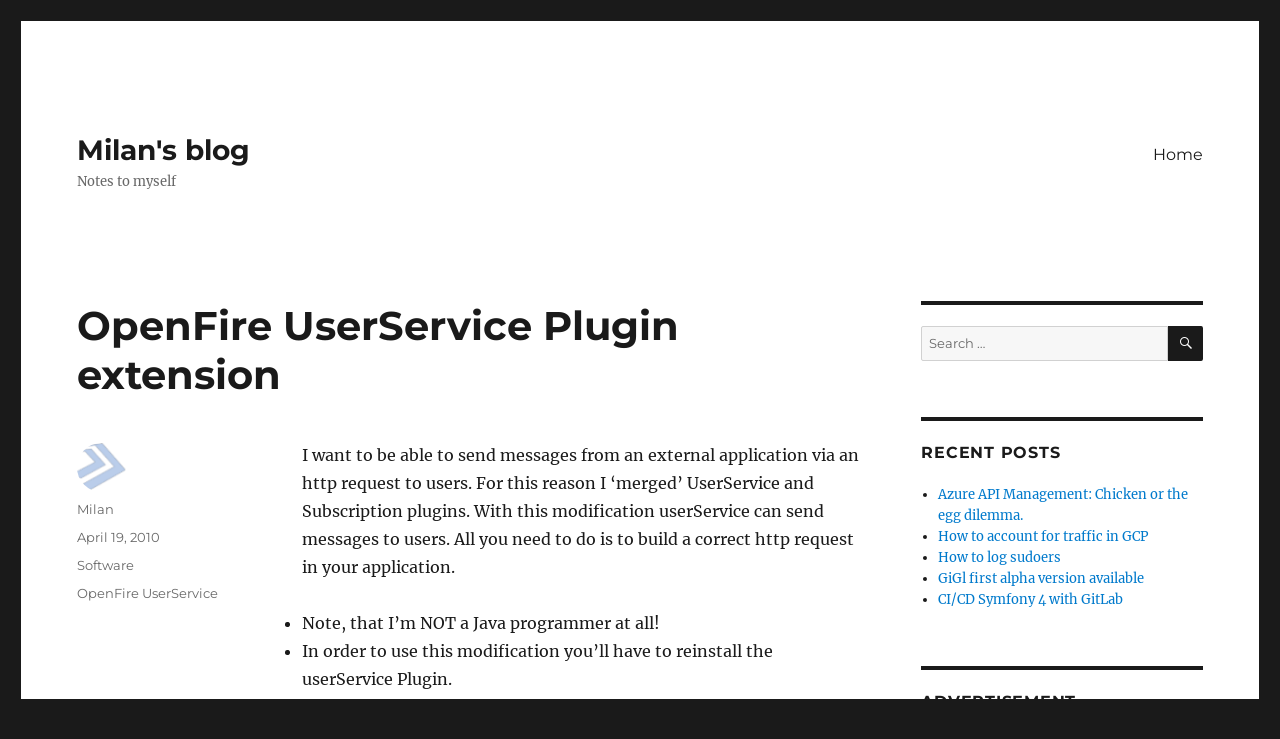

--- FILE ---
content_type: text/html; charset=UTF-8
request_url: https://mreji.net/openfire-userservice-plugin-extension/
body_size: 13172
content:
<!DOCTYPE html>
<html lang="en-US" class="no-js">
<head>
	<meta charset="UTF-8">
	<meta name="viewport" content="width=device-width, initial-scale=1">
	<link rel="profile" href="https://gmpg.org/xfn/11">
		<link rel="pingback" href="https://mreji.net/xmlrpc.php">
		<script>(function(html){html.className = html.className.replace(/\bno-js\b/,'js')})(document.documentElement);</script>
<title>OpenFire UserService Plugin extension &#8211; Milan&#039;s blog</title>
<meta name='robots' content='max-image-preview:large' />
<link rel="alternate" type="application/rss+xml" title="Milan&#039;s blog &raquo; Feed" href="https://mreji.net/feed/" />
<link rel="alternate" type="application/rss+xml" title="Milan&#039;s blog &raquo; Comments Feed" href="https://mreji.net/comments/feed/" />
<link rel="alternate" type="application/rss+xml" title="Milan&#039;s blog &raquo; OpenFire UserService Plugin extension Comments Feed" href="https://mreji.net/openfire-userservice-plugin-extension/feed/" />
<script>
window._wpemojiSettings = {"baseUrl":"https:\/\/s.w.org\/images\/core\/emoji\/15.0.3\/72x72\/","ext":".png","svgUrl":"https:\/\/s.w.org\/images\/core\/emoji\/15.0.3\/svg\/","svgExt":".svg","source":{"concatemoji":"https:\/\/mreji.net\/wp-includes\/js\/wp-emoji-release.min.js?ver=6.5.7"}};
/*! This file is auto-generated */
!function(i,n){var o,s,e;function c(e){try{var t={supportTests:e,timestamp:(new Date).valueOf()};sessionStorage.setItem(o,JSON.stringify(t))}catch(e){}}function p(e,t,n){e.clearRect(0,0,e.canvas.width,e.canvas.height),e.fillText(t,0,0);var t=new Uint32Array(e.getImageData(0,0,e.canvas.width,e.canvas.height).data),r=(e.clearRect(0,0,e.canvas.width,e.canvas.height),e.fillText(n,0,0),new Uint32Array(e.getImageData(0,0,e.canvas.width,e.canvas.height).data));return t.every(function(e,t){return e===r[t]})}function u(e,t,n){switch(t){case"flag":return n(e,"\ud83c\udff3\ufe0f\u200d\u26a7\ufe0f","\ud83c\udff3\ufe0f\u200b\u26a7\ufe0f")?!1:!n(e,"\ud83c\uddfa\ud83c\uddf3","\ud83c\uddfa\u200b\ud83c\uddf3")&&!n(e,"\ud83c\udff4\udb40\udc67\udb40\udc62\udb40\udc65\udb40\udc6e\udb40\udc67\udb40\udc7f","\ud83c\udff4\u200b\udb40\udc67\u200b\udb40\udc62\u200b\udb40\udc65\u200b\udb40\udc6e\u200b\udb40\udc67\u200b\udb40\udc7f");case"emoji":return!n(e,"\ud83d\udc26\u200d\u2b1b","\ud83d\udc26\u200b\u2b1b")}return!1}function f(e,t,n){var r="undefined"!=typeof WorkerGlobalScope&&self instanceof WorkerGlobalScope?new OffscreenCanvas(300,150):i.createElement("canvas"),a=r.getContext("2d",{willReadFrequently:!0}),o=(a.textBaseline="top",a.font="600 32px Arial",{});return e.forEach(function(e){o[e]=t(a,e,n)}),o}function t(e){var t=i.createElement("script");t.src=e,t.defer=!0,i.head.appendChild(t)}"undefined"!=typeof Promise&&(o="wpEmojiSettingsSupports",s=["flag","emoji"],n.supports={everything:!0,everythingExceptFlag:!0},e=new Promise(function(e){i.addEventListener("DOMContentLoaded",e,{once:!0})}),new Promise(function(t){var n=function(){try{var e=JSON.parse(sessionStorage.getItem(o));if("object"==typeof e&&"number"==typeof e.timestamp&&(new Date).valueOf()<e.timestamp+604800&&"object"==typeof e.supportTests)return e.supportTests}catch(e){}return null}();if(!n){if("undefined"!=typeof Worker&&"undefined"!=typeof OffscreenCanvas&&"undefined"!=typeof URL&&URL.createObjectURL&&"undefined"!=typeof Blob)try{var e="postMessage("+f.toString()+"("+[JSON.stringify(s),u.toString(),p.toString()].join(",")+"));",r=new Blob([e],{type:"text/javascript"}),a=new Worker(URL.createObjectURL(r),{name:"wpTestEmojiSupports"});return void(a.onmessage=function(e){c(n=e.data),a.terminate(),t(n)})}catch(e){}c(n=f(s,u,p))}t(n)}).then(function(e){for(var t in e)n.supports[t]=e[t],n.supports.everything=n.supports.everything&&n.supports[t],"flag"!==t&&(n.supports.everythingExceptFlag=n.supports.everythingExceptFlag&&n.supports[t]);n.supports.everythingExceptFlag=n.supports.everythingExceptFlag&&!n.supports.flag,n.DOMReady=!1,n.readyCallback=function(){n.DOMReady=!0}}).then(function(){return e}).then(function(){var e;n.supports.everything||(n.readyCallback(),(e=n.source||{}).concatemoji?t(e.concatemoji):e.wpemoji&&e.twemoji&&(t(e.twemoji),t(e.wpemoji)))}))}((window,document),window._wpemojiSettings);
</script>
<link rel='stylesheet' id='urvanov_syntax_highlighter-css' href='https://mreji.net/wp-content/plugins/urvanov-syntax-highlighter/css/min/urvanov_syntax_highlighter.min.css?ver=2.8.36' media='all' />
<link rel='stylesheet' id='crayon-theme-classic-css' href='https://mreji.net/wp-content/plugins/urvanov-syntax-highlighter/themes/classic/classic.css?ver=2.8.36' media='all' />
<link rel='stylesheet' id='crayon-font-monaco-css' href='https://mreji.net/wp-content/plugins/urvanov-syntax-highlighter/fonts/monaco.css?ver=2.8.36' media='all' />
<style id='wp-emoji-styles-inline-css'>

	img.wp-smiley, img.emoji {
		display: inline !important;
		border: none !important;
		box-shadow: none !important;
		height: 1em !important;
		width: 1em !important;
		margin: 0 0.07em !important;
		vertical-align: -0.1em !important;
		background: none !important;
		padding: 0 !important;
	}
</style>
<link rel='stylesheet' id='wp-block-library-css' href='https://mreji.net/wp-includes/css/dist/block-library/style.min.css?ver=6.5.7' media='all' />
<style id='wp-block-library-theme-inline-css'>
.wp-block-audio figcaption{color:#555;font-size:13px;text-align:center}.is-dark-theme .wp-block-audio figcaption{color:#ffffffa6}.wp-block-audio{margin:0 0 1em}.wp-block-code{border:1px solid #ccc;border-radius:4px;font-family:Menlo,Consolas,monaco,monospace;padding:.8em 1em}.wp-block-embed figcaption{color:#555;font-size:13px;text-align:center}.is-dark-theme .wp-block-embed figcaption{color:#ffffffa6}.wp-block-embed{margin:0 0 1em}.blocks-gallery-caption{color:#555;font-size:13px;text-align:center}.is-dark-theme .blocks-gallery-caption{color:#ffffffa6}.wp-block-image figcaption{color:#555;font-size:13px;text-align:center}.is-dark-theme .wp-block-image figcaption{color:#ffffffa6}.wp-block-image{margin:0 0 1em}.wp-block-pullquote{border-bottom:4px solid;border-top:4px solid;color:currentColor;margin-bottom:1.75em}.wp-block-pullquote cite,.wp-block-pullquote footer,.wp-block-pullquote__citation{color:currentColor;font-size:.8125em;font-style:normal;text-transform:uppercase}.wp-block-quote{border-left:.25em solid;margin:0 0 1.75em;padding-left:1em}.wp-block-quote cite,.wp-block-quote footer{color:currentColor;font-size:.8125em;font-style:normal;position:relative}.wp-block-quote.has-text-align-right{border-left:none;border-right:.25em solid;padding-left:0;padding-right:1em}.wp-block-quote.has-text-align-center{border:none;padding-left:0}.wp-block-quote.is-large,.wp-block-quote.is-style-large,.wp-block-quote.is-style-plain{border:none}.wp-block-search .wp-block-search__label{font-weight:700}.wp-block-search__button{border:1px solid #ccc;padding:.375em .625em}:where(.wp-block-group.has-background){padding:1.25em 2.375em}.wp-block-separator.has-css-opacity{opacity:.4}.wp-block-separator{border:none;border-bottom:2px solid;margin-left:auto;margin-right:auto}.wp-block-separator.has-alpha-channel-opacity{opacity:1}.wp-block-separator:not(.is-style-wide):not(.is-style-dots){width:100px}.wp-block-separator.has-background:not(.is-style-dots){border-bottom:none;height:1px}.wp-block-separator.has-background:not(.is-style-wide):not(.is-style-dots){height:2px}.wp-block-table{margin:0 0 1em}.wp-block-table td,.wp-block-table th{word-break:normal}.wp-block-table figcaption{color:#555;font-size:13px;text-align:center}.is-dark-theme .wp-block-table figcaption{color:#ffffffa6}.wp-block-video figcaption{color:#555;font-size:13px;text-align:center}.is-dark-theme .wp-block-video figcaption{color:#ffffffa6}.wp-block-video{margin:0 0 1em}.wp-block-template-part.has-background{margin-bottom:0;margin-top:0;padding:1.25em 2.375em}
</style>
<style id='kevinbatdorf-code-block-pro-style-inline-css'>
.wp-block-kevinbatdorf-code-block-pro{direction:ltr!important;font-family:ui-monospace,SFMono-Regular,Menlo,Monaco,Consolas,monospace;-webkit-text-size-adjust:100%!important;box-sizing:border-box!important;position:relative!important}.wp-block-kevinbatdorf-code-block-pro *{box-sizing:border-box!important}.wp-block-kevinbatdorf-code-block-pro pre,.wp-block-kevinbatdorf-code-block-pro pre *{font-size:inherit!important;line-height:inherit!important}.wp-block-kevinbatdorf-code-block-pro:not(.code-block-pro-editor) pre{background-image:none!important;border:0!important;border-radius:0!important;border-style:none!important;border-width:0!important;color:inherit!important;font-family:inherit!important;margin:0!important;overflow:auto!important;overflow-wrap:normal!important;padding:16px 0 16px 16px!important;text-align:left!important;white-space:pre!important;--tw-shadow:0 0 #0000;--tw-shadow-colored:0 0 #0000;box-shadow:var(--tw-ring-offset-shadow,0 0 #0000),var(--tw-ring-shadow,0 0 #0000),var(--tw-shadow)!important}.wp-block-kevinbatdorf-code-block-pro.padding-disabled:not(.code-block-pro-editor) pre{padding:0!important}.wp-block-kevinbatdorf-code-block-pro.padding-bottom-disabled pre{padding-bottom:0!important}.wp-block-kevinbatdorf-code-block-pro:not(.code-block-pro-editor) pre code{background:none!important;background-color:transparent!important;border:0!important;border-radius:0!important;border-style:none!important;border-width:0!important;color:inherit!important;display:block!important;font-family:inherit!important;margin:0!important;overflow-wrap:normal!important;padding:0!important;text-align:left!important;white-space:pre!important;width:100%!important;--tw-shadow:0 0 #0000;--tw-shadow-colored:0 0 #0000;box-shadow:var(--tw-ring-offset-shadow,0 0 #0000),var(--tw-ring-shadow,0 0 #0000),var(--tw-shadow)!important}.wp-block-kevinbatdorf-code-block-pro:not(.code-block-pro-editor) pre code .line{display:inline-block!important;min-width:var(--cbp-block-width,100%)!important;vertical-align:top!important}.wp-block-kevinbatdorf-code-block-pro.cbp-has-line-numbers:not(.code-block-pro-editor) pre code .line{padding-left:calc(12px + var(--cbp-line-number-width, auto))!important}.wp-block-kevinbatdorf-code-block-pro.cbp-has-line-numbers:not(.code-block-pro-editor) pre code{counter-increment:step calc(var(--cbp-line-number-start, 1) - 1)!important;counter-reset:step!important}.wp-block-kevinbatdorf-code-block-pro pre code .line{position:relative!important}.wp-block-kevinbatdorf-code-block-pro:not(.code-block-pro-editor) pre code .line:before{content:""!important;display:inline-block!important}.wp-block-kevinbatdorf-code-block-pro.cbp-has-line-numbers:not(.code-block-pro-editor) pre code .line:not(.cbp-line-number-disabled):before{color:var(--cbp-line-number-color,#999)!important;content:counter(step)!important;counter-increment:step!important;left:0!important;opacity:.5!important;position:absolute!important;text-align:right!important;transition-duration:.5s!important;transition-property:opacity!important;transition-timing-function:cubic-bezier(.4,0,.2,1)!important;-webkit-user-select:none!important;-moz-user-select:none!important;user-select:none!important;width:var(--cbp-line-number-width,auto)!important}.wp-block-kevinbatdorf-code-block-pro.cbp-highlight-hover .line{min-height:var(--cbp-block-height,100%)!important}.wp-block-kevinbatdorf-code-block-pro .line.cbp-line-highlight .cbp-line-highlighter,.wp-block-kevinbatdorf-code-block-pro .line.cbp-no-blur:hover .cbp-line-highlighter,.wp-block-kevinbatdorf-code-block-pro.cbp-highlight-hover:not(.cbp-blur-enabled:not(.cbp-unblur-on-hover)) .line:hover .cbp-line-highlighter{background:var(--cbp-line-highlight-color,rgb(14 165 233/.2))!important;left:-16px!important;min-height:var(--cbp-block-height,100%)!important;min-width:calc(var(--cbp-block-width, 100%) + 16px)!important;pointer-events:none!important;position:absolute!important;top:0!important;width:100%!important}[data-code-block-pro-font-family="Code-Pro-Comic-Mono.ttf"].wp-block-kevinbatdorf-code-block-pro .line.cbp-line-highlight .cbp-line-highlighter,[data-code-block-pro-font-family="Code-Pro-Comic-Mono.ttf"].wp-block-kevinbatdorf-code-block-pro .line.cbp-no-blur:hover .cbp-line-highlighter,[data-code-block-pro-font-family="Code-Pro-Comic-Mono.ttf"].wp-block-kevinbatdorf-code-block-pro.cbp-highlight-hover:not(.cbp-blur-enabled:not(.cbp-unblur-on-hover)) .line:hover .cbp-line-highlighter{top:-.125rem!important}[data-code-block-pro-font-family=Code-Pro-Fira-Code].wp-block-kevinbatdorf-code-block-pro .line.cbp-line-highlight .cbp-line-highlighter,[data-code-block-pro-font-family=Code-Pro-Fira-Code].wp-block-kevinbatdorf-code-block-pro .line.cbp-no-blur:hover .cbp-line-highlighter,[data-code-block-pro-font-family=Code-Pro-Fira-Code].wp-block-kevinbatdorf-code-block-pro.cbp-highlight-hover:not(.cbp-blur-enabled:not(.cbp-unblur-on-hover)) .line:hover .cbp-line-highlighter{top:-1.5px!important}[data-code-block-pro-font-family="Code-Pro-Deja-Vu-Mono.ttf"].wp-block-kevinbatdorf-code-block-pro .line.cbp-line-highlight .cbp-line-highlighter,[data-code-block-pro-font-family="Code-Pro-Deja-Vu-Mono.ttf"].wp-block-kevinbatdorf-code-block-pro .line.cbp-no-blur:hover .cbp-line-highlighter,[data-code-block-pro-font-family="Code-Pro-Deja-Vu-Mono.ttf"].wp-block-kevinbatdorf-code-block-pro.cbp-highlight-hover:not(.cbp-blur-enabled:not(.cbp-unblur-on-hover)) .line:hover .cbp-line-highlighter,[data-code-block-pro-font-family=Code-Pro-Cozette].wp-block-kevinbatdorf-code-block-pro .line.cbp-line-highlight .cbp-line-highlighter,[data-code-block-pro-font-family=Code-Pro-Cozette].wp-block-kevinbatdorf-code-block-pro .line.cbp-no-blur:hover .cbp-line-highlighter,[data-code-block-pro-font-family=Code-Pro-Cozette].wp-block-kevinbatdorf-code-block-pro.cbp-highlight-hover:not(.cbp-blur-enabled:not(.cbp-unblur-on-hover)) .line:hover .cbp-line-highlighter{top:-1px!important}.wp-block-kevinbatdorf-code-block-pro:not(.code-block-pro-editor).padding-disabled pre .line.cbp-line-highlight:after{left:0!important;width:100%!important}.wp-block-kevinbatdorf-code-block-pro.cbp-blur-enabled pre .line:not(.cbp-no-blur){filter:blur(1px)!important;opacity:.4!important;pointer-events:none!important;transition-duration:.2s!important;transition-property:all!important;transition-timing-function:cubic-bezier(.4,0,.2,1)!important}.wp-block-kevinbatdorf-code-block-pro.cbp-blur-enabled.cbp-unblur-on-hover:hover pre .line:not(.cbp-no-blur){opacity:1!important;pointer-events:auto!important;--tw-blur:blur(0);filter:var(--tw-blur) var(--tw-brightness) var(--tw-contrast) var(--tw-grayscale) var(--tw-hue-rotate) var(--tw-invert) var(--tw-saturate) var(--tw-sepia) var(--tw-drop-shadow)!important}.wp-block-kevinbatdorf-code-block-pro:not(.code-block-pro-editor) pre *{font-family:inherit!important}.cbp-see-more-simple-btn-hover{transition-property:none!important}.cbp-see-more-simple-btn-hover:hover{box-shadow:inset 0 0 100px 100px hsla(0,0%,100%,.1)!important}.code-block-pro-copy-button{border:0!important;border-style:none!important;border-width:0!important;cursor:pointer!important;left:auto!important;line-height:1!important;opacity:.1!important;padding:6px!important;position:absolute!important;right:0!important;top:0!important;transition-duration:.2s!important;transition-property:opacity!important;transition-timing-function:cubic-bezier(.4,0,.2,1)!important;z-index:10!important}.code-block-pro-copy-button:focus{opacity:.4!important}.code-block-pro-copy-button:not([data-has-text-button]){background:none!important;background-color:transparent!important}.wp-block-kevinbatdorf-code-block-pro.padding-disabled .code-block-pro-copy-button{padding:0!important}.wp-block-kevinbatdorf-code-block-pro:hover .code-block-pro-copy-button{opacity:.5!important}.wp-block-kevinbatdorf-code-block-pro .code-block-pro-copy-button:hover{opacity:.9!important}.code-block-pro-copy-button[data-has-text-button],.wp-block-kevinbatdorf-code-block-pro:hover .code-block-pro-copy-button[data-has-text-button]{opacity:1!important}.wp-block-kevinbatdorf-code-block-pro .code-block-pro-copy-button[data-has-text-button]:hover{opacity:.8!important}.code-block-pro-copy-button[data-has-text-button]{border-radius:.75rem!important;display:block!important;margin-right:.75rem!important;margin-top:.7rem!important;padding:.125rem .375rem!important}.code-block-pro-copy-button[data-inside-header-type=headlightsMuted],.code-block-pro-copy-button[data-inside-header-type^=headlights]{margin-top:.85rem!important}.code-block-pro-copy-button[data-inside-header-type=headlightsMutedAlt]{margin-top:.65rem!important}.code-block-pro-copy-button[data-inside-header-type=simpleString]{margin-top:.645rem!important}.code-block-pro-copy-button[data-inside-header-type=pillString]{margin-top:1rem!important}.code-block-pro-copy-button[data-inside-header-type=pillString] .cbp-btn-text{position:relative!important;top:1px!important}.cbp-btn-text{font-size:.75rem!important;line-height:1rem!important}.code-block-pro-copy-button .without-check{display:block!important}.code-block-pro-copy-button .with-check{display:none!important}.code-block-pro-copy-button.cbp-copying{opacity:1!important}.code-block-pro-copy-button.cbp-copying .without-check{display:none!important}.code-block-pro-copy-button.cbp-copying .with-check{display:block!important}.cbp-footer-link:hover{text-decoration-line:underline!important}@media print{.wp-block-kevinbatdorf-code-block-pro pre{max-height:none!important}.wp-block-kevinbatdorf-code-block-pro:not(#x) .line:before{background-color:transparent!important;color:inherit!important}.wp-block-kevinbatdorf-code-block-pro:not(#x) .cbp-line-highlighter,.wp-block-kevinbatdorf-code-block-pro:not(#x)>span{display:none!important}}

</style>
<style id='classic-theme-styles-inline-css'>
/*! This file is auto-generated */
.wp-block-button__link{color:#fff;background-color:#32373c;border-radius:9999px;box-shadow:none;text-decoration:none;padding:calc(.667em + 2px) calc(1.333em + 2px);font-size:1.125em}.wp-block-file__button{background:#32373c;color:#fff;text-decoration:none}
</style>
<style id='global-styles-inline-css'>
body{--wp--preset--color--black: #000000;--wp--preset--color--cyan-bluish-gray: #abb8c3;--wp--preset--color--white: #fff;--wp--preset--color--pale-pink: #f78da7;--wp--preset--color--vivid-red: #cf2e2e;--wp--preset--color--luminous-vivid-orange: #ff6900;--wp--preset--color--luminous-vivid-amber: #fcb900;--wp--preset--color--light-green-cyan: #7bdcb5;--wp--preset--color--vivid-green-cyan: #00d084;--wp--preset--color--pale-cyan-blue: #8ed1fc;--wp--preset--color--vivid-cyan-blue: #0693e3;--wp--preset--color--vivid-purple: #9b51e0;--wp--preset--color--dark-gray: #1a1a1a;--wp--preset--color--medium-gray: #686868;--wp--preset--color--light-gray: #e5e5e5;--wp--preset--color--blue-gray: #4d545c;--wp--preset--color--bright-blue: #007acc;--wp--preset--color--light-blue: #9adffd;--wp--preset--color--dark-brown: #402b30;--wp--preset--color--medium-brown: #774e24;--wp--preset--color--dark-red: #640c1f;--wp--preset--color--bright-red: #ff675f;--wp--preset--color--yellow: #ffef8e;--wp--preset--gradient--vivid-cyan-blue-to-vivid-purple: linear-gradient(135deg,rgba(6,147,227,1) 0%,rgb(155,81,224) 100%);--wp--preset--gradient--light-green-cyan-to-vivid-green-cyan: linear-gradient(135deg,rgb(122,220,180) 0%,rgb(0,208,130) 100%);--wp--preset--gradient--luminous-vivid-amber-to-luminous-vivid-orange: linear-gradient(135deg,rgba(252,185,0,1) 0%,rgba(255,105,0,1) 100%);--wp--preset--gradient--luminous-vivid-orange-to-vivid-red: linear-gradient(135deg,rgba(255,105,0,1) 0%,rgb(207,46,46) 100%);--wp--preset--gradient--very-light-gray-to-cyan-bluish-gray: linear-gradient(135deg,rgb(238,238,238) 0%,rgb(169,184,195) 100%);--wp--preset--gradient--cool-to-warm-spectrum: linear-gradient(135deg,rgb(74,234,220) 0%,rgb(151,120,209) 20%,rgb(207,42,186) 40%,rgb(238,44,130) 60%,rgb(251,105,98) 80%,rgb(254,248,76) 100%);--wp--preset--gradient--blush-light-purple: linear-gradient(135deg,rgb(255,206,236) 0%,rgb(152,150,240) 100%);--wp--preset--gradient--blush-bordeaux: linear-gradient(135deg,rgb(254,205,165) 0%,rgb(254,45,45) 50%,rgb(107,0,62) 100%);--wp--preset--gradient--luminous-dusk: linear-gradient(135deg,rgb(255,203,112) 0%,rgb(199,81,192) 50%,rgb(65,88,208) 100%);--wp--preset--gradient--pale-ocean: linear-gradient(135deg,rgb(255,245,203) 0%,rgb(182,227,212) 50%,rgb(51,167,181) 100%);--wp--preset--gradient--electric-grass: linear-gradient(135deg,rgb(202,248,128) 0%,rgb(113,206,126) 100%);--wp--preset--gradient--midnight: linear-gradient(135deg,rgb(2,3,129) 0%,rgb(40,116,252) 100%);--wp--preset--font-size--small: 13px;--wp--preset--font-size--medium: 20px;--wp--preset--font-size--large: 36px;--wp--preset--font-size--x-large: 42px;--wp--preset--spacing--20: 0.44rem;--wp--preset--spacing--30: 0.67rem;--wp--preset--spacing--40: 1rem;--wp--preset--spacing--50: 1.5rem;--wp--preset--spacing--60: 2.25rem;--wp--preset--spacing--70: 3.38rem;--wp--preset--spacing--80: 5.06rem;--wp--preset--shadow--natural: 6px 6px 9px rgba(0, 0, 0, 0.2);--wp--preset--shadow--deep: 12px 12px 50px rgba(0, 0, 0, 0.4);--wp--preset--shadow--sharp: 6px 6px 0px rgba(0, 0, 0, 0.2);--wp--preset--shadow--outlined: 6px 6px 0px -3px rgba(255, 255, 255, 1), 6px 6px rgba(0, 0, 0, 1);--wp--preset--shadow--crisp: 6px 6px 0px rgba(0, 0, 0, 1);}:where(.is-layout-flex){gap: 0.5em;}:where(.is-layout-grid){gap: 0.5em;}body .is-layout-flex{display: flex;}body .is-layout-flex{flex-wrap: wrap;align-items: center;}body .is-layout-flex > *{margin: 0;}body .is-layout-grid{display: grid;}body .is-layout-grid > *{margin: 0;}:where(.wp-block-columns.is-layout-flex){gap: 2em;}:where(.wp-block-columns.is-layout-grid){gap: 2em;}:where(.wp-block-post-template.is-layout-flex){gap: 1.25em;}:where(.wp-block-post-template.is-layout-grid){gap: 1.25em;}.has-black-color{color: var(--wp--preset--color--black) !important;}.has-cyan-bluish-gray-color{color: var(--wp--preset--color--cyan-bluish-gray) !important;}.has-white-color{color: var(--wp--preset--color--white) !important;}.has-pale-pink-color{color: var(--wp--preset--color--pale-pink) !important;}.has-vivid-red-color{color: var(--wp--preset--color--vivid-red) !important;}.has-luminous-vivid-orange-color{color: var(--wp--preset--color--luminous-vivid-orange) !important;}.has-luminous-vivid-amber-color{color: var(--wp--preset--color--luminous-vivid-amber) !important;}.has-light-green-cyan-color{color: var(--wp--preset--color--light-green-cyan) !important;}.has-vivid-green-cyan-color{color: var(--wp--preset--color--vivid-green-cyan) !important;}.has-pale-cyan-blue-color{color: var(--wp--preset--color--pale-cyan-blue) !important;}.has-vivid-cyan-blue-color{color: var(--wp--preset--color--vivid-cyan-blue) !important;}.has-vivid-purple-color{color: var(--wp--preset--color--vivid-purple) !important;}.has-black-background-color{background-color: var(--wp--preset--color--black) !important;}.has-cyan-bluish-gray-background-color{background-color: var(--wp--preset--color--cyan-bluish-gray) !important;}.has-white-background-color{background-color: var(--wp--preset--color--white) !important;}.has-pale-pink-background-color{background-color: var(--wp--preset--color--pale-pink) !important;}.has-vivid-red-background-color{background-color: var(--wp--preset--color--vivid-red) !important;}.has-luminous-vivid-orange-background-color{background-color: var(--wp--preset--color--luminous-vivid-orange) !important;}.has-luminous-vivid-amber-background-color{background-color: var(--wp--preset--color--luminous-vivid-amber) !important;}.has-light-green-cyan-background-color{background-color: var(--wp--preset--color--light-green-cyan) !important;}.has-vivid-green-cyan-background-color{background-color: var(--wp--preset--color--vivid-green-cyan) !important;}.has-pale-cyan-blue-background-color{background-color: var(--wp--preset--color--pale-cyan-blue) !important;}.has-vivid-cyan-blue-background-color{background-color: var(--wp--preset--color--vivid-cyan-blue) !important;}.has-vivid-purple-background-color{background-color: var(--wp--preset--color--vivid-purple) !important;}.has-black-border-color{border-color: var(--wp--preset--color--black) !important;}.has-cyan-bluish-gray-border-color{border-color: var(--wp--preset--color--cyan-bluish-gray) !important;}.has-white-border-color{border-color: var(--wp--preset--color--white) !important;}.has-pale-pink-border-color{border-color: var(--wp--preset--color--pale-pink) !important;}.has-vivid-red-border-color{border-color: var(--wp--preset--color--vivid-red) !important;}.has-luminous-vivid-orange-border-color{border-color: var(--wp--preset--color--luminous-vivid-orange) !important;}.has-luminous-vivid-amber-border-color{border-color: var(--wp--preset--color--luminous-vivid-amber) !important;}.has-light-green-cyan-border-color{border-color: var(--wp--preset--color--light-green-cyan) !important;}.has-vivid-green-cyan-border-color{border-color: var(--wp--preset--color--vivid-green-cyan) !important;}.has-pale-cyan-blue-border-color{border-color: var(--wp--preset--color--pale-cyan-blue) !important;}.has-vivid-cyan-blue-border-color{border-color: var(--wp--preset--color--vivid-cyan-blue) !important;}.has-vivid-purple-border-color{border-color: var(--wp--preset--color--vivid-purple) !important;}.has-vivid-cyan-blue-to-vivid-purple-gradient-background{background: var(--wp--preset--gradient--vivid-cyan-blue-to-vivid-purple) !important;}.has-light-green-cyan-to-vivid-green-cyan-gradient-background{background: var(--wp--preset--gradient--light-green-cyan-to-vivid-green-cyan) !important;}.has-luminous-vivid-amber-to-luminous-vivid-orange-gradient-background{background: var(--wp--preset--gradient--luminous-vivid-amber-to-luminous-vivid-orange) !important;}.has-luminous-vivid-orange-to-vivid-red-gradient-background{background: var(--wp--preset--gradient--luminous-vivid-orange-to-vivid-red) !important;}.has-very-light-gray-to-cyan-bluish-gray-gradient-background{background: var(--wp--preset--gradient--very-light-gray-to-cyan-bluish-gray) !important;}.has-cool-to-warm-spectrum-gradient-background{background: var(--wp--preset--gradient--cool-to-warm-spectrum) !important;}.has-blush-light-purple-gradient-background{background: var(--wp--preset--gradient--blush-light-purple) !important;}.has-blush-bordeaux-gradient-background{background: var(--wp--preset--gradient--blush-bordeaux) !important;}.has-luminous-dusk-gradient-background{background: var(--wp--preset--gradient--luminous-dusk) !important;}.has-pale-ocean-gradient-background{background: var(--wp--preset--gradient--pale-ocean) !important;}.has-electric-grass-gradient-background{background: var(--wp--preset--gradient--electric-grass) !important;}.has-midnight-gradient-background{background: var(--wp--preset--gradient--midnight) !important;}.has-small-font-size{font-size: var(--wp--preset--font-size--small) !important;}.has-medium-font-size{font-size: var(--wp--preset--font-size--medium) !important;}.has-large-font-size{font-size: var(--wp--preset--font-size--large) !important;}.has-x-large-font-size{font-size: var(--wp--preset--font-size--x-large) !important;}
.wp-block-navigation a:where(:not(.wp-element-button)){color: inherit;}
:where(.wp-block-post-template.is-layout-flex){gap: 1.25em;}:where(.wp-block-post-template.is-layout-grid){gap: 1.25em;}
:where(.wp-block-columns.is-layout-flex){gap: 2em;}:where(.wp-block-columns.is-layout-grid){gap: 2em;}
.wp-block-pullquote{font-size: 1.5em;line-height: 1.6;}
</style>
<link rel='stylesheet' id='twentysixteen-fonts-css' href='https://mreji.net/wp-content/themes/twentysixteen/fonts/merriweather-plus-montserrat-plus-inconsolata.css?ver=20230328' media='all' />
<link rel='stylesheet' id='genericons-css' href='https://mreji.net/wp-content/themes/twentysixteen/genericons/genericons.css?ver=20201208' media='all' />
<link rel='stylesheet' id='twentysixteen-style-css' href='https://mreji.net/wp-content/themes/twentysixteen/style.css?ver=20240402' media='all' />
<link rel='stylesheet' id='twentysixteen-block-style-css' href='https://mreji.net/wp-content/themes/twentysixteen/css/blocks.css?ver=20240117' media='all' />
<!--[if lt IE 10]>
<link rel='stylesheet' id='twentysixteen-ie-css' href='https://mreji.net/wp-content/themes/twentysixteen/css/ie.css?ver=20170530' media='all' />
<![endif]-->
<!--[if lt IE 9]>
<link rel='stylesheet' id='twentysixteen-ie8-css' href='https://mreji.net/wp-content/themes/twentysixteen/css/ie8.css?ver=20170530' media='all' />
<![endif]-->
<!--[if lt IE 8]>
<link rel='stylesheet' id='twentysixteen-ie7-css' href='https://mreji.net/wp-content/themes/twentysixteen/css/ie7.css?ver=20170530' media='all' />
<![endif]-->
<script src="https://mreji.net/wp-includes/js/jquery/jquery.min.js?ver=3.7.1" id="jquery-core-js"></script>
<script src="https://mreji.net/wp-includes/js/jquery/jquery-migrate.min.js?ver=3.4.1" id="jquery-migrate-js"></script>
<script id="urvanov_syntax_highlighter_js-js-extra">
var UrvanovSyntaxHighlighterSyntaxSettings = {"version":"2.8.36","is_admin":"0","ajaxurl":"https:\/\/mreji.net\/wp-admin\/admin-ajax.php","prefix":"urvanov-syntax-highlighter-","setting":"urvanov-syntax-highlighter-setting","selected":"urvanov-syntax-highlighter-setting-selected","changed":"urvanov-syntax-highlighter-setting-changed","special":"urvanov-syntax-highlighter-setting-special","orig_value":"data-orig-value","debug":""};
var UrvanovSyntaxHighlighterSyntaxStrings = {"copy":"Copied to the clipboard","minimize":"Click To Expand Code"};
</script>
<script src="https://mreji.net/wp-content/plugins/urvanov-syntax-highlighter/js/min/urvanov_syntax_highlighter.min.js?ver=2.8.36" id="urvanov_syntax_highlighter_js-js"></script>
<!--[if lt IE 9]>
<script src="https://mreji.net/wp-content/themes/twentysixteen/js/html5.js?ver=3.7.3" id="twentysixteen-html5-js"></script>
<![endif]-->
<script id="twentysixteen-script-js-extra">
var screenReaderText = {"expand":"expand child menu","collapse":"collapse child menu"};
</script>
<script src="https://mreji.net/wp-content/themes/twentysixteen/js/functions.js?ver=20230629" id="twentysixteen-script-js" defer data-wp-strategy="defer"></script>
<link rel="https://api.w.org/" href="https://mreji.net/wp-json/" /><link rel="alternate" type="application/json" href="https://mreji.net/wp-json/wp/v2/posts/46" /><link rel="EditURI" type="application/rsd+xml" title="RSD" href="https://mreji.net/xmlrpc.php?rsd" />
<meta name="generator" content="WordPress 6.5.7" />
<link rel="canonical" href="https://mreji.net/openfire-userservice-plugin-extension/" />
<link rel='shortlink' href='https://mreji.net/?p=46' />
<link rel="alternate" type="application/json+oembed" href="https://mreji.net/wp-json/oembed/1.0/embed?url=https%3A%2F%2Fmreji.net%2Fopenfire-userservice-plugin-extension%2F" />
<link rel="alternate" type="text/xml+oembed" href="https://mreji.net/wp-json/oembed/1.0/embed?url=https%3A%2F%2Fmreji.net%2Fopenfire-userservice-plugin-extension%2F&#038;format=xml" />
<style>.recentcomments a{display:inline !important;padding:0 !important;margin:0 !important;}</style></head>

<body class="post-template-default single single-post postid-46 single-format-standard wp-embed-responsive">
<div id="page" class="site">
	<div class="site-inner">
		<a class="skip-link screen-reader-text" href="#content">
			Skip to content		</a>

		<header id="masthead" class="site-header">
			<div class="site-header-main">
				<div class="site-branding">
					
											<p class="site-title"><a href="https://mreji.net/" rel="home">Milan&#039;s blog</a></p>
												<p class="site-description">Notes to myself</p>
									</div><!-- .site-branding -->

									<button id="menu-toggle" class="menu-toggle">Menu</button>

					<div id="site-header-menu" class="site-header-menu">
													<nav id="site-navigation" class="main-navigation" aria-label="Primary Menu">
								<div class="menu-menu-1-container"><ul id="menu-menu-1" class="primary-menu"><li id="menu-item-11" class="menu-item menu-item-type-custom menu-item-object-custom menu-item-11"><a href="http://www.mreji.eu/">Home</a></li>
</ul></div>							</nav><!-- .main-navigation -->
						
											</div><!-- .site-header-menu -->
							</div><!-- .site-header-main -->

					</header><!-- .site-header -->

		<div id="content" class="site-content">

<div id="primary" class="content-area">
	<main id="main" class="site-main">
		
<article id="post-46" class="post-46 post type-post status-publish format-standard hentry category-software tag-openfire-userservice">
	<header class="entry-header">
		<h1 class="entry-title">OpenFire UserService Plugin extension</h1>	</header><!-- .entry-header -->

	
	
	<div class="entry-content">
		<p>I want to be able to send messages from an external application via an http request to users. For this reason I &#8216;merged&#8217; UserService and Subscription plugins. With this modification userService can send messages to users. All you need to do is to build a correct http request in your application.</p>
<ul>
<li>Note, that I&#8217;m NOT a Java programmer at all!</li>
<li>In order to use this modification you&#8217;ll have to reinstall the userService Plugin.</li>
<li>No error handling is provided.</li>
</ul>
<p>&nbsp;</p>
<p>New parameters added:</p>
<table>
<tbody>
<tr>
<td><em>sender</em></td>
<td>sender of the message</td>
<td>OF version</td>
</tr>
<tr>
<td><em>recipient</em></td>
<td>recipient of the message</td>
<td>3.6+</td>
</tr>
<tr>
<td><em>subject</em></td>
<td>subject of the message</td>
<td>3.6+</td>
</tr>
<tr>
<td><em>msg</em></td>
<td>body (text) of the message</td>
<td>3.6+</td>
</tr>
<tr>
<td><em>username</em></td>
<td>a valid username</td>
<td>3.7+</td>
</tr>
</tbody>
</table>
<p>&nbsp;</p>
<p>Example query 3.6+ :</p>
<p><em><a href="http://example.com:9090/plugins/userService/userservice?secret=bigsecret&amp;type=sendmsg&amp;sender=admin1&amp;recipient=user1&amp;subject=test_msg&amp;msg=my_important_message">http://example.com:9090/plugins/userService/userservice?secret=bigsecret&amp;type=sendmsg&amp;sender=admin1&amp;recipient=user1&amp;subject=test_msg&amp;msg=my_important_message</a></em></p>
<p>Example query 3.7+ :</p>
<p><em><a href="http://example.com:9090/plugins/userService/userservice?secret=bigsecret&amp;type=sendmsg&amp;sender=admin1&amp;recipient=user1&amp;subject=test_msg&amp;msg=my_important_message">http://example.com:9090/plugins/userService/userservice?secret=bigsecret&amp;type=sendmsg&amp;sender=admin1&amp;recipient=user1&amp;subject=test_msg&amp;msg=my_important_message&amp;username=sysuser1</a></em></p>
<p>&nbsp;</p>
<p>All parameters can be sent via HTTP POST or GET methods in a single query. For example the <em>sender, the recipient and the subject</em> parameters use  http GET, while the <em>msg</em> parameter uses http POST method.</p>
<p>Note: In order to send big (more than ~2k) messages you need to use POST method for the <em>msg</em> parameter.  You need to urlencode() some or all the values!</p>
<p><a href="http://www.mreji.net/wp-content/uploads/2013/12/userService_OF3.6.0_20080519_0.7z">userService_OF3.6.0_20080519_0<br />
</a><a href="http://www.mreji.net/wp-content/uploads/2013/12/userService_OF3.7.0b_20100415_0.7z">userService_OF3.7.0b_20100415_0</a></p>
<p>An example usage is an intranet web application that sends message to a user  when someone opens a link. A simple PHP example:</p>
<p>&nbsp;</p>
<table width="100%" cellspacing="0" cellpadding="0">
<tbody>
<tr>
<td>Simple PHP example</td>
</tr>
<tr>
<td>
<!-- Urvanov Syntax Highlighter v2.8.36 -->

		<div id="urvanov-syntax-highlighter-696dc61945f0e119954466" class="urvanov-syntax-highlighter-syntax crayon-theme-classic urvanov-syntax-highlighter-font-monaco urvanov-syntax-highlighter-os-mac print-yes notranslate" data-settings=" minimize scroll-mouseover" style=" margin-top: 12px; margin-bottom: 12px; font-size: 12px !important; line-height: 15px !important;">
		
			<div class="crayon-toolbar" data-settings=" mouseover overlay hide delay" style="font-size: 12px !important;height: 18px !important; line-height: 18px !important;"><span class="crayon-title"></span>
			<div class="crayon-tools" style="font-size: 12px !important;height: 18px !important; line-height: 18px !important;"><div class="crayon-button urvanov-syntax-highlighter-nums-button" title="Toggle Line Numbers"><div class="urvanov-syntax-highlighter-button-icon"></div></div><div class="crayon-button urvanov-syntax-highlighter-plain-button" title="Toggle Plain Code"><div class="urvanov-syntax-highlighter-button-icon"></div></div><div class="crayon-button urvanov-syntax-highlighter-wrap-button" title="Toggle Line Wrap"><div class="urvanov-syntax-highlighter-button-icon"></div></div><div class="crayon-button urvanov-syntax-highlighter-expand-button" title="Expand Code"><div class="urvanov-syntax-highlighter-button-icon"></div></div><div class="crayon-button urvanov-syntax-highlighter-copy-button" title="Copy"><div class="urvanov-syntax-highlighter-button-icon"></div></div><div class="crayon-button urvanov-syntax-highlighter-popup-button" title="Open Code In New Window"><div class="urvanov-syntax-highlighter-button-icon"></div></div></div></div>
			<div class="crayon-info" style="min-height: 16.8px !important; line-height: 16.8px !important;"></div>
			<div class="urvanov-syntax-highlighter-plain-wrap"><textarea wrap="soft" class="urvanov-syntax-highlighter-plain print-no" data-settings="dblclick" readonly style="-moz-tab-size:4; -o-tab-size:4; -webkit-tab-size:4; tab-size:4; font-size: 12px !important; line-height: 15px !important;">
// OF server address
$jserver='http://example.com:9090/plugins/userService/userservice';
//1
$postdata = http_build_query(
            array(
             'type'        =&amp;gt; 'sendmsg',
             'secret'        =&amp;gt; 'bigsecret',
             'username'     =&amp;gt; 'sysuser1',    
             'msg'         =&amp;gt; 'Call me ASAP',
             'sender'        =&amp;gt; 'admin1',
             'recipient'    =&amp;gt; 'user1',
             'subject'        =&amp;gt; 'URGENT'
              )
);
//2
$opts = array('http' =&amp;gt;
            array(
            'method'  =&amp;gt; 'POST',
            'header'  =&amp;gt; 'Content-type: application/x-www-form-urlencoded',
            'content' =&amp;gt; $postdata
            )
);
//3
$context  = stream_context_create($opts);
//Send message &amp;amp; Get result
$line = file_get_contents($jserver, false, $context);
//Check result
if (!(stripos($line, "&amp;lt;result&amp;gt;ok&amp;lt;/result&amp;gt;") === false)){Do something - message sen</textarea></div>
			<div class="urvanov-syntax-highlighter-main" style="">
				<table class="crayon-table">
					<tr class="urvanov-syntax-highlighter-row">
				<td class="crayon-nums " data-settings="show">
					<div class="urvanov-syntax-highlighter-nums-content" style="font-size: 12px !important; line-height: 15px !important;"><div class="crayon-num" data-line="urvanov-syntax-highlighter-696dc61945f0e119954466-1">1</div><div class="crayon-num crayon-striped-num" data-line="urvanov-syntax-highlighter-696dc61945f0e119954466-2">2</div><div class="crayon-num" data-line="urvanov-syntax-highlighter-696dc61945f0e119954466-3">3</div><div class="crayon-num crayon-striped-num" data-line="urvanov-syntax-highlighter-696dc61945f0e119954466-4">4</div><div class="crayon-num" data-line="urvanov-syntax-highlighter-696dc61945f0e119954466-5">5</div><div class="crayon-num crayon-striped-num" data-line="urvanov-syntax-highlighter-696dc61945f0e119954466-6">6</div><div class="crayon-num" data-line="urvanov-syntax-highlighter-696dc61945f0e119954466-7">7</div><div class="crayon-num crayon-striped-num" data-line="urvanov-syntax-highlighter-696dc61945f0e119954466-8">8</div><div class="crayon-num" data-line="urvanov-syntax-highlighter-696dc61945f0e119954466-9">9</div><div class="crayon-num crayon-striped-num" data-line="urvanov-syntax-highlighter-696dc61945f0e119954466-10">10</div><div class="crayon-num" data-line="urvanov-syntax-highlighter-696dc61945f0e119954466-11">11</div><div class="crayon-num crayon-striped-num" data-line="urvanov-syntax-highlighter-696dc61945f0e119954466-12">12</div><div class="crayon-num" data-line="urvanov-syntax-highlighter-696dc61945f0e119954466-13">13</div><div class="crayon-num crayon-striped-num" data-line="urvanov-syntax-highlighter-696dc61945f0e119954466-14">14</div><div class="crayon-num" data-line="urvanov-syntax-highlighter-696dc61945f0e119954466-15">15</div><div class="crayon-num crayon-striped-num" data-line="urvanov-syntax-highlighter-696dc61945f0e119954466-16">16</div><div class="crayon-num" data-line="urvanov-syntax-highlighter-696dc61945f0e119954466-17">17</div><div class="crayon-num crayon-striped-num" data-line="urvanov-syntax-highlighter-696dc61945f0e119954466-18">18</div><div class="crayon-num" data-line="urvanov-syntax-highlighter-696dc61945f0e119954466-19">19</div><div class="crayon-num crayon-striped-num" data-line="urvanov-syntax-highlighter-696dc61945f0e119954466-20">20</div><div class="crayon-num" data-line="urvanov-syntax-highlighter-696dc61945f0e119954466-21">21</div><div class="crayon-num crayon-striped-num" data-line="urvanov-syntax-highlighter-696dc61945f0e119954466-22">22</div><div class="crayon-num" data-line="urvanov-syntax-highlighter-696dc61945f0e119954466-23">23</div><div class="crayon-num crayon-striped-num" data-line="urvanov-syntax-highlighter-696dc61945f0e119954466-24">24</div><div class="crayon-num" data-line="urvanov-syntax-highlighter-696dc61945f0e119954466-25">25</div><div class="crayon-num crayon-striped-num" data-line="urvanov-syntax-highlighter-696dc61945f0e119954466-26">26</div><div class="crayon-num" data-line="urvanov-syntax-highlighter-696dc61945f0e119954466-27">27</div><div class="crayon-num crayon-striped-num" data-line="urvanov-syntax-highlighter-696dc61945f0e119954466-28">28</div></div>
				</td>
						<td class="urvanov-syntax-highlighter-code"><div class="crayon-pre" style="font-size: 12px !important; line-height: 15px !important; -moz-tab-size:4; -o-tab-size:4; -webkit-tab-size:4; tab-size:4;"><div class="crayon-line" id="urvanov-syntax-highlighter-696dc61945f0e119954466-1"><span class="crayon-c">// OF server address</span></div><div class="crayon-line crayon-striped-line" id="urvanov-syntax-highlighter-696dc61945f0e119954466-2"><span class="crayon-sy">$</span><span class="crayon-v">jserver</span><span class="crayon-o">=</span><span class="crayon-s">'http://example.com:9090/plugins/userService/userservice'</span><span class="crayon-sy">;</span></div><div class="crayon-line" id="urvanov-syntax-highlighter-696dc61945f0e119954466-3"><span class="crayon-c">//1</span></div><div class="crayon-line crayon-striped-line" id="urvanov-syntax-highlighter-696dc61945f0e119954466-4"><span class="crayon-sy">$</span><span class="crayon-v">postdata</span><span class="crayon-h"> </span><span class="crayon-o">=</span><span class="crayon-h"> </span><span class="crayon-e">http_build_query</span><span class="crayon-sy">(</span></div><div class="crayon-line" id="urvanov-syntax-highlighter-696dc61945f0e119954466-5">           <span class="crayon-h"> </span><span class="crayon-t">array</span><span class="crayon-sy">(</span></div><div class="crayon-line crayon-striped-line" id="urvanov-syntax-highlighter-696dc61945f0e119954466-6">            <span class="crayon-h"> </span><span class="crayon-s">'type'</span>       <span class="crayon-h"> </span><span class="crayon-o">=&amp;</span><span class="crayon-v">gt</span><span class="crayon-sy">;</span><span class="crayon-h"> </span><span class="crayon-s">'sendmsg'</span><span class="crayon-sy">,</span></div><div class="crayon-line" id="urvanov-syntax-highlighter-696dc61945f0e119954466-7">            <span class="crayon-h"> </span><span class="crayon-s">'secret'</span>       <span class="crayon-h"> </span><span class="crayon-o">=&amp;</span><span class="crayon-v">gt</span><span class="crayon-sy">;</span><span class="crayon-h"> </span><span class="crayon-s">'bigsecret'</span><span class="crayon-sy">,</span></div><div class="crayon-line crayon-striped-line" id="urvanov-syntax-highlighter-696dc61945f0e119954466-8">            <span class="crayon-h"> </span><span class="crayon-s">'username'</span>    <span class="crayon-h"> </span><span class="crayon-o">=&amp;</span><span class="crayon-v">gt</span><span class="crayon-sy">;</span><span class="crayon-h"> </span><span class="crayon-s">'sysuser1'</span><span class="crayon-sy">,</span>   <span class="crayon-h"> </span></div><div class="crayon-line" id="urvanov-syntax-highlighter-696dc61945f0e119954466-9">            <span class="crayon-h"> </span><span class="crayon-s">'msg'</span>        <span class="crayon-h"> </span><span class="crayon-o">=&amp;</span><span class="crayon-v">gt</span><span class="crayon-sy">;</span><span class="crayon-h"> </span><span class="crayon-s">'Call me ASAP'</span><span class="crayon-sy">,</span></div><div class="crayon-line crayon-striped-line" id="urvanov-syntax-highlighter-696dc61945f0e119954466-10">            <span class="crayon-h"> </span><span class="crayon-s">'sender'</span>       <span class="crayon-h"> </span><span class="crayon-o">=&amp;</span><span class="crayon-v">gt</span><span class="crayon-sy">;</span><span class="crayon-h"> </span><span class="crayon-s">'admin1'</span><span class="crayon-sy">,</span></div><div class="crayon-line" id="urvanov-syntax-highlighter-696dc61945f0e119954466-11">            <span class="crayon-h"> </span><span class="crayon-s">'recipient'</span>   <span class="crayon-h"> </span><span class="crayon-o">=&amp;</span><span class="crayon-v">gt</span><span class="crayon-sy">;</span><span class="crayon-h"> </span><span class="crayon-s">'user1'</span><span class="crayon-sy">,</span></div><div class="crayon-line crayon-striped-line" id="urvanov-syntax-highlighter-696dc61945f0e119954466-12">            <span class="crayon-h"> </span><span class="crayon-s">'subject'</span>       <span class="crayon-h"> </span><span class="crayon-o">=&amp;</span><span class="crayon-v">gt</span><span class="crayon-sy">;</span><span class="crayon-h"> </span><span class="crayon-s">'URGENT'</span></div><div class="crayon-line" id="urvanov-syntax-highlighter-696dc61945f0e119954466-13">             <span class="crayon-h"> </span><span class="crayon-sy">)</span></div><div class="crayon-line crayon-striped-line" id="urvanov-syntax-highlighter-696dc61945f0e119954466-14"><span class="crayon-sy">)</span><span class="crayon-sy">;</span></div><div class="crayon-line" id="urvanov-syntax-highlighter-696dc61945f0e119954466-15"><span class="crayon-c">//2</span></div><div class="crayon-line crayon-striped-line" id="urvanov-syntax-highlighter-696dc61945f0e119954466-16"><span class="crayon-sy">$</span><span class="crayon-v">opts</span><span class="crayon-h"> </span><span class="crayon-o">=</span><span class="crayon-h"> </span><span class="crayon-t">array</span><span class="crayon-sy">(</span><span class="crayon-s">'http'</span><span class="crayon-h"> </span><span class="crayon-o">=&amp;</span><span class="crayon-v">gt</span><span class="crayon-sy">;</span></div><div class="crayon-line" id="urvanov-syntax-highlighter-696dc61945f0e119954466-17">           <span class="crayon-h"> </span><span class="crayon-t">array</span><span class="crayon-sy">(</span></div><div class="crayon-line crayon-striped-line" id="urvanov-syntax-highlighter-696dc61945f0e119954466-18">           <span class="crayon-h"> </span><span class="crayon-s">'method'</span> <span class="crayon-h"> </span><span class="crayon-o">=&amp;</span><span class="crayon-v">gt</span><span class="crayon-sy">;</span><span class="crayon-h"> </span><span class="crayon-s">'POST'</span><span class="crayon-sy">,</span></div><div class="crayon-line" id="urvanov-syntax-highlighter-696dc61945f0e119954466-19">           <span class="crayon-h"> </span><span class="crayon-s">'header'</span> <span class="crayon-h"> </span><span class="crayon-o">=&amp;</span><span class="crayon-v">gt</span><span class="crayon-sy">;</span><span class="crayon-h"> </span><span class="crayon-s">'Content-type: application/x-www-form-urlencoded'</span><span class="crayon-sy">,</span></div><div class="crayon-line crayon-striped-line" id="urvanov-syntax-highlighter-696dc61945f0e119954466-20">           <span class="crayon-h"> </span><span class="crayon-s">'content'</span><span class="crayon-h"> </span><span class="crayon-o">=&amp;</span><span class="crayon-v">gt</span><span class="crayon-sy">;</span><span class="crayon-h"> </span><span class="crayon-sy">$</span><span class="crayon-i">postdata</span></div><div class="crayon-line" id="urvanov-syntax-highlighter-696dc61945f0e119954466-21">           <span class="crayon-h"> </span><span class="crayon-sy">)</span></div><div class="crayon-line crayon-striped-line" id="urvanov-syntax-highlighter-696dc61945f0e119954466-22"><span class="crayon-sy">)</span><span class="crayon-sy">;</span></div><div class="crayon-line" id="urvanov-syntax-highlighter-696dc61945f0e119954466-23"><span class="crayon-c">//3</span></div><div class="crayon-line crayon-striped-line" id="urvanov-syntax-highlighter-696dc61945f0e119954466-24"><span class="crayon-sy">$</span><span class="crayon-i">context</span> <span class="crayon-h"> </span><span class="crayon-o">=</span><span class="crayon-h"> </span><span class="crayon-e">stream_context_create</span><span class="crayon-sy">(</span><span class="crayon-sy">$</span><span class="crayon-v">opts</span><span class="crayon-sy">)</span><span class="crayon-sy">;</span></div><div class="crayon-line" id="urvanov-syntax-highlighter-696dc61945f0e119954466-25"><span class="crayon-c">//Send message &amp;amp; Get result</span></div><div class="crayon-line crayon-striped-line" id="urvanov-syntax-highlighter-696dc61945f0e119954466-26"><span class="crayon-sy">$</span><span class="crayon-v">line</span><span class="crayon-h"> </span><span class="crayon-o">=</span><span class="crayon-h"> </span><span class="crayon-e">file_get_contents</span><span class="crayon-sy">(</span><span class="crayon-sy">$</span><span class="crayon-v">jserver</span><span class="crayon-sy">,</span><span class="crayon-h"> </span><span class="crayon-t">false</span><span class="crayon-sy">,</span><span class="crayon-h"> </span><span class="crayon-sy">$</span><span class="crayon-v">context</span><span class="crayon-sy">)</span><span class="crayon-sy">;</span></div><div class="crayon-line" id="urvanov-syntax-highlighter-696dc61945f0e119954466-27"><span class="crayon-c">//Check result</span></div><div class="crayon-line crayon-striped-line" id="urvanov-syntax-highlighter-696dc61945f0e119954466-28"><span class="crayon-st">if</span><span class="crayon-h"> </span><span class="crayon-sy">(</span><span class="crayon-o">!</span><span class="crayon-sy">(</span><span class="crayon-e">stripos</span><span class="crayon-sy">(</span><span class="crayon-sy">$</span><span class="crayon-v">line</span><span class="crayon-sy">,</span><span class="crayon-h"> </span><span class="crayon-s">"&amp;lt;result&amp;gt;ok&amp;lt;/result&amp;gt;"</span><span class="crayon-sy">)</span><span class="crayon-h"> </span><span class="crayon-o">===</span><span class="crayon-h"> </span><span class="crayon-t">false</span><span class="crayon-sy">)</span><span class="crayon-sy">)</span><span class="crayon-sy">{</span><span class="crayon-st">Do</span><span class="crayon-h"> </span><span class="crayon-v">something</span><span class="crayon-h"> </span><span class="crayon-o">-</span><span class="crayon-h"> </span><span class="crayon-e">message </span><span class="crayon-v">sen</span></div></div></td>
					</tr>
				</table>
			</div>
		</div>
<!-- [Format Time: 0.0013 seconds] -->

</td>
</tr>
</tbody>
</table>
	</div><!-- .entry-content -->

	<footer class="entry-footer">
		<span class="byline"><span class="author vcard"><img alt='' src='https://secure.gravatar.com/avatar/9c6f64a354359658f696da8dd5b8ce79?s=49&#038;d=mm&#038;r=g' srcset='https://secure.gravatar.com/avatar/9c6f64a354359658f696da8dd5b8ce79?s=98&#038;d=mm&#038;r=g 2x' class='avatar avatar-49 photo' height='49' width='49' decoding='async'/><span class="screen-reader-text">Author </span> <a class="url fn n" href="https://mreji.net/author/admin/">Milan</a></span></span><span class="posted-on"><span class="screen-reader-text">Posted on </span><a href="https://mreji.net/openfire-userservice-plugin-extension/" rel="bookmark"><time class="entry-date published" datetime="2010-04-19T12:56:58+02:00">April 19, 2010</time><time class="updated" datetime="2013-12-10T12:39:09+02:00">December 10, 2013</time></a></span><span class="cat-links"><span class="screen-reader-text">Categories </span><a href="https://mreji.net/category/software/" rel="category tag">Software</a></span><span class="tags-links"><span class="screen-reader-text">Tags </span><a href="https://mreji.net/tag/openfire-userservice/" rel="tag">OpenFire UserService</a></span>			</footer><!-- .entry-footer -->
</article><!-- #post-46 -->

<div id="comments" class="comments-area">

	
	
		<div id="respond" class="comment-respond">
		<h2 id="reply-title" class="comment-reply-title">Leave a Reply <small><a rel="nofollow" id="cancel-comment-reply-link" href="/openfire-userservice-plugin-extension/#respond" style="display:none;">Cancel reply</a></small></h2><form action="https://mreji.net/wp-comments-post.php" method="post" id="commentform" class="comment-form" novalidate><p class="comment-notes"><span id="email-notes">Your email address will not be published.</span> <span class="required-field-message">Required fields are marked <span class="required">*</span></span></p><p class="comment-form-comment"><label for="comment">Comment <span class="required">*</span></label> <textarea id="comment" name="comment" cols="45" rows="8" maxlength="65525" required></textarea></p><p class="comment-form-author"><label for="author">Name <span class="required">*</span></label> <input id="author" name="author" type="text" value="" size="30" maxlength="245" autocomplete="name" required /></p>
<p class="comment-form-email"><label for="email">Email <span class="required">*</span></label> <input id="email" name="email" type="email" value="" size="30" maxlength="100" aria-describedby="email-notes" autocomplete="email" required /></p>
<p class="comment-form-url"><label for="url">Website</label> <input id="url" name="url" type="url" value="" size="30" maxlength="200" autocomplete="url" /></p>
<p class="comment-form-cookies-consent"><input id="wp-comment-cookies-consent" name="wp-comment-cookies-consent" type="checkbox" value="yes" /> <label for="wp-comment-cookies-consent">Save my name, email, and website in this browser for the next time I comment.</label></p>
<p class="form-submit"><input name="submit" type="submit" id="submit" class="submit" value="Post Comment" /> <input type='hidden' name='comment_post_ID' value='46' id='comment_post_ID' />
<input type='hidden' name='comment_parent' id='comment_parent' value='0' />
</p><p style="display: none;"><input type="hidden" id="akismet_comment_nonce" name="akismet_comment_nonce" value="3445d27413" /></p><p style="display: none !important;" class="akismet-fields-container" data-prefix="ak_"><label>&#916;<textarea name="ak_hp_textarea" cols="45" rows="8" maxlength="100"></textarea></label><input type="hidden" id="ak_js_1" name="ak_js" value="143"/><script>document.getElementById( "ak_js_1" ).setAttribute( "value", ( new Date() ).getTime() );</script></p></form>	</div><!-- #respond -->
	
</div><!-- .comments-area -->

	<nav class="navigation post-navigation" aria-label="Posts">
		<h2 class="screen-reader-text">Post navigation</h2>
		<div class="nav-links"><div class="nav-next"><a href="https://mreji.net/openfire-active-directory-ldap-integration/" rel="next"><span class="meta-nav" aria-hidden="true">Next</span> <span class="screen-reader-text">Next post:</span> <span class="post-title">OpenFire Active Directory LDAP integration</span></a></div></div>
	</nav>
	</main><!-- .site-main -->

	
</div><!-- .content-area -->


	<aside id="secondary" class="sidebar widget-area">
		<section id="search-2" class="widget widget_search">
<form role="search" method="get" class="search-form" action="https://mreji.net/">
	<label>
		<span class="screen-reader-text">
			Search for:		</span>
		<input type="search" class="search-field" placeholder="Search &hellip;" value="" name="s" />
	</label>
	<button type="submit" class="search-submit"><span class="screen-reader-text">
		Search	</span></button>
</form>
</section>
		<section id="recent-posts-2" class="widget widget_recent_entries">
		<h2 class="widget-title">Recent Posts</h2><nav aria-label="Recent Posts">
		<ul>
											<li>
					<a href="https://mreji.net/azure-api-management-chicken-or-the-egg-dilemma/">Azure API Management: Chicken or the egg dilemma.</a>
									</li>
											<li>
					<a href="https://mreji.net/how-to-account-for-traffic-in-gcp/">How to account for traffic in GCP</a>
									</li>
											<li>
					<a href="https://mreji.net/how-to-log-sudoers/">How to log sudoers</a>
									</li>
											<li>
					<a href="https://mreji.net/gigl-first-alpha-version/">GiGl first alpha version available</a>
									</li>
											<li>
					<a href="https://mreji.net/ci-cd-symfony-4-with-gitlab/">CI/CD Symfony 4 with GitLab</a>
									</li>
					</ul>

		</nav></section><section id="text-2" class="widget widget_text"><h2 class="widget-title">Advertisement</h2>			<div class="textwidget"><div class="textwidget">
<script async src="https://pagead2.googlesyndication.com/pagead/js/adsbygoogle.js"></script>
<!-- www.mreji.eu -->
<ins class="adsbygoogle"
     style="display:inline-block;width:200px;height:200px"
     data-ad-client="ca-pub-2995882543749082"
     data-ad-slot="8102492297"></ins>
<script>
(adsbygoogle = window.adsbygoogle || []).push({});
</script>
<div></div>
		</section><section id="recent-comments-2" class="widget widget_recent_comments"><h2 class="widget-title">Recent Comments</h2><nav aria-label="Recent Comments"><ul id="recentcomments"><li class="recentcomments"><span class="comment-author-link">Rasal</span> on <a href="https://mreji.net/emc-recover-point-how-to-recreate-repository-volume/#comment-85320">EMC Recover Point &#8211; how to recreate repository volume</a></li><li class="recentcomments"><span class="comment-author-link">My</span> on <a href="https://mreji.net/how-to-remove-duplicated-vms-in-vmm-console/#comment-84990">How to remove duplicated VMs in VMM console</a></li><li class="recentcomments"><span class="comment-author-link">Madhusudan Singh</span> on <a href="https://mreji.net/how-to-remove-duplicated-vms-in-vmm-console/#comment-82811">How to remove duplicated VMs in VMM console</a></li><li class="recentcomments"><span class="comment-author-link">Peter</span> on <a href="https://mreji.net/how-to-remove-duplicated-vms-in-vmm-console/#comment-82059">How to remove duplicated VMs in VMM console</a></li><li class="recentcomments"><span class="comment-author-link">Milan</span> on <a href="https://mreji.net/how-to-remove-duplicated-vms-in-vmm-console/#comment-82052">How to remove duplicated VMs in VMM console</a></li></ul></nav></section><section id="archives-2" class="widget widget_archive"><h2 class="widget-title">Archives</h2><nav aria-label="Archives">
			<ul>
					<li><a href='https://mreji.net/2024/04/'>April 2024</a></li>
	<li><a href='https://mreji.net/2021/06/'>June 2021</a></li>
	<li><a href='https://mreji.net/2019/12/'>December 2019</a></li>
	<li><a href='https://mreji.net/2019/11/'>November 2019</a></li>
	<li><a href='https://mreji.net/2019/10/'>October 2019</a></li>
	<li><a href='https://mreji.net/2018/12/'>December 2018</a></li>
	<li><a href='https://mreji.net/2018/08/'>August 2018</a></li>
	<li><a href='https://mreji.net/2018/02/'>February 2018</a></li>
	<li><a href='https://mreji.net/2017/10/'>October 2017</a></li>
	<li><a href='https://mreji.net/2017/09/'>September 2017</a></li>
	<li><a href='https://mreji.net/2017/05/'>May 2017</a></li>
	<li><a href='https://mreji.net/2017/01/'>January 2017</a></li>
	<li><a href='https://mreji.net/2016/11/'>November 2016</a></li>
	<li><a href='https://mreji.net/2016/10/'>October 2016</a></li>
	<li><a href='https://mreji.net/2016/04/'>April 2016</a></li>
	<li><a href='https://mreji.net/2016/03/'>March 2016</a></li>
	<li><a href='https://mreji.net/2016/01/'>January 2016</a></li>
	<li><a href='https://mreji.net/2015/08/'>August 2015</a></li>
	<li><a href='https://mreji.net/2015/07/'>July 2015</a></li>
	<li><a href='https://mreji.net/2015/03/'>March 2015</a></li>
	<li><a href='https://mreji.net/2014/12/'>December 2014</a></li>
	<li><a href='https://mreji.net/2014/11/'>November 2014</a></li>
	<li><a href='https://mreji.net/2014/10/'>October 2014</a></li>
	<li><a href='https://mreji.net/2014/09/'>September 2014</a></li>
	<li><a href='https://mreji.net/2014/08/'>August 2014</a></li>
	<li><a href='https://mreji.net/2014/07/'>July 2014</a></li>
	<li><a href='https://mreji.net/2014/06/'>June 2014</a></li>
	<li><a href='https://mreji.net/2014/01/'>January 2014</a></li>
	<li><a href='https://mreji.net/2013/11/'>November 2013</a></li>
	<li><a href='https://mreji.net/2013/10/'>October 2013</a></li>
	<li><a href='https://mreji.net/2013/03/'>March 2013</a></li>
	<li><a href='https://mreji.net/2011/09/'>September 2011</a></li>
	<li><a href='https://mreji.net/2011/08/'>August 2011</a></li>
	<li><a href='https://mreji.net/2011/06/'>June 2011</a></li>
	<li><a href='https://mreji.net/2011/05/'>May 2011</a></li>
	<li><a href='https://mreji.net/2010/08/'>August 2010</a></li>
	<li><a href='https://mreji.net/2010/05/'>May 2010</a></li>
	<li><a href='https://mreji.net/2010/04/'>April 2010</a></li>
			</ul>

			</nav></section><section id="categories-2" class="widget widget_categories"><h2 class="widget-title">Categories</h2><nav aria-label="Categories">
			<ul>
					<li class="cat-item cat-item-27"><a href="https://mreji.net/category/cloud/">Cloud</a>
</li>
	<li class="cat-item cat-item-3"><a href="https://mreji.net/category/hardware/">Hardware</a>
</li>
	<li class="cat-item cat-item-4"><a href="https://mreji.net/category/software/">Software</a>
</li>
	<li class="cat-item cat-item-1"><a href="https://mreji.net/category/uncategorized/">Uncategorized</a>
</li>
			</ul>

			</nav></section><section id="meta-2" class="widget widget_meta"><h2 class="widget-title">Meta</h2><nav aria-label="Meta">
		<ul>
						<li><a href="https://mreji.net/wp-login.php">Log in</a></li>
			<li><a href="https://mreji.net/feed/">Entries feed</a></li>
			<li><a href="https://mreji.net/comments/feed/">Comments feed</a></li>

			<li><a href="https://wordpress.org/">WordPress.org</a></li>
		</ul>

		</nav></section>	</aside><!-- .sidebar .widget-area -->

		</div><!-- .site-content -->

		<footer id="colophon" class="site-footer">
							<nav class="main-navigation" aria-label="Footer Primary Menu">
					<div class="menu-menu-1-container"><ul id="menu-menu-2" class="primary-menu"><li class="menu-item menu-item-type-custom menu-item-object-custom menu-item-11"><a href="http://www.mreji.eu/">Home</a></li>
</ul></div>				</nav><!-- .main-navigation -->
			
			
			<div class="site-info">
								<span class="site-title"><a href="https://mreji.net/" rel="home">Milan&#039;s blog</a></span>
								<a href="https://wordpress.org/" class="imprint">
					Proudly powered by WordPress				</a>
			</div><!-- .site-info -->
		</footer><!-- .site-footer -->
	</div><!-- .site-inner -->
</div><!-- .site -->

<script src="https://mreji.net/wp-includes/js/comment-reply.min.js?ver=6.5.7" id="comment-reply-js" async data-wp-strategy="async"></script>
<script defer src="https://mreji.net/wp-content/plugins/akismet/_inc/akismet-frontend.js?ver=1762971320" id="akismet-frontend-js"></script>
<script defer src="https://static.cloudflareinsights.com/beacon.min.js/vcd15cbe7772f49c399c6a5babf22c1241717689176015" integrity="sha512-ZpsOmlRQV6y907TI0dKBHq9Md29nnaEIPlkf84rnaERnq6zvWvPUqr2ft8M1aS28oN72PdrCzSjY4U6VaAw1EQ==" data-cf-beacon='{"version":"2024.11.0","token":"e7f6bbb0dafe465ea1c39235e2dae1f5","r":1,"server_timing":{"name":{"cfCacheStatus":true,"cfEdge":true,"cfExtPri":true,"cfL4":true,"cfOrigin":true,"cfSpeedBrain":true},"location_startswith":null}}' crossorigin="anonymous"></script>
</body>
</html>


--- FILE ---
content_type: text/html; charset=utf-8
request_url: https://www.google.com/recaptcha/api2/aframe
body_size: 267
content:
<!DOCTYPE HTML><html><head><meta http-equiv="content-type" content="text/html; charset=UTF-8"></head><body><script nonce="RueYh73L5ICYQzFm4sJsTA">/** Anti-fraud and anti-abuse applications only. See google.com/recaptcha */ try{var clients={'sodar':'https://pagead2.googlesyndication.com/pagead/sodar?'};window.addEventListener("message",function(a){try{if(a.source===window.parent){var b=JSON.parse(a.data);var c=clients[b['id']];if(c){var d=document.createElement('img');d.src=c+b['params']+'&rc='+(localStorage.getItem("rc::a")?sessionStorage.getItem("rc::b"):"");window.document.body.appendChild(d);sessionStorage.setItem("rc::e",parseInt(sessionStorage.getItem("rc::e")||0)+1);localStorage.setItem("rc::h",'1768801821917');}}}catch(b){}});window.parent.postMessage("_grecaptcha_ready", "*");}catch(b){}</script></body></html>